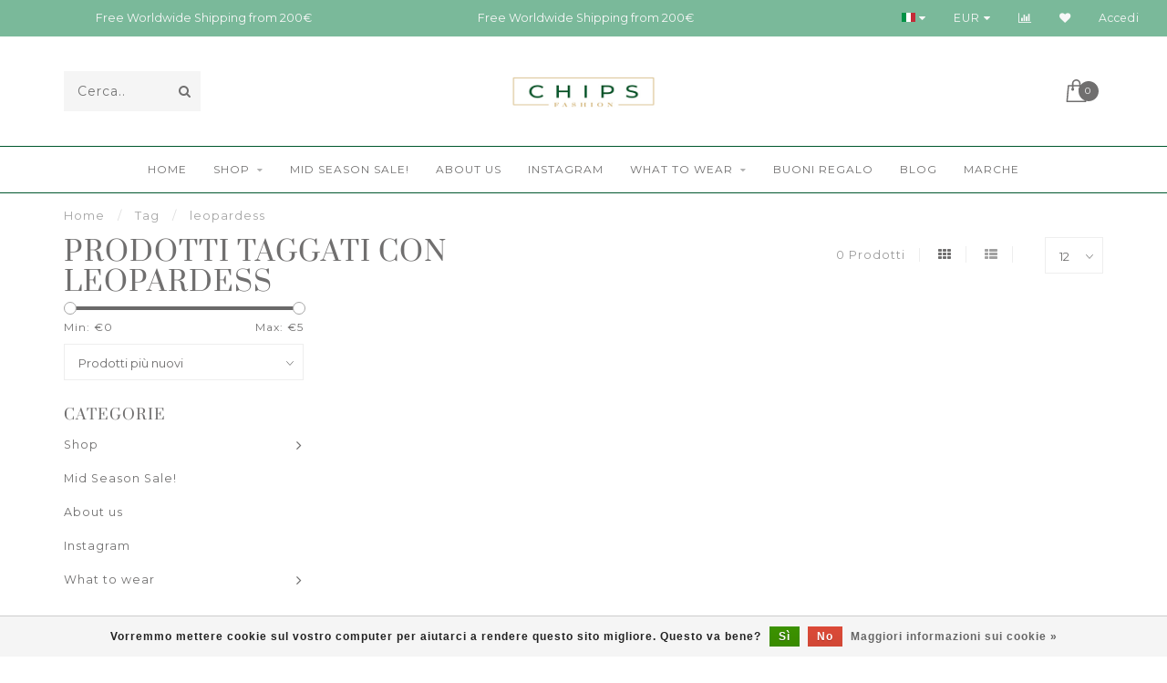

--- FILE ---
content_type: text/html;charset=utf-8
request_url: https://www.chipsfashion.com/it/tags/leopardess/
body_size: 9434
content:
<!DOCTYPE html>
<html lang="it">
  <head>
    
    <!--
        
        Theme Invision | v1.0.9_1
        Theme designed and created by Dyvelopment - We are true e-commerce heroes!
        
        For custom Lightspeed eCom work like custom design or development,
        please contact us at www.dyvelopment.nl
        
    -->
    
    <meta charset="utf-8"/>
<!-- [START] 'blocks/head.rain' -->
<!--

  (c) 2008-2026 Lightspeed Netherlands B.V.
  http://www.lightspeedhq.com
  Generated: 03-02-2026 @ 19:32:50

-->
<link rel="canonical" href="https://www.chipsfashion.com/it/tags/leopardess/"/>
<link rel="alternate" href="https://www.chipsfashion.com/it/index.rss" type="application/rss+xml" title="Nuovi prodotti"/>
<link href="https://cdn.webshopapp.com/assets/cookielaw.css?2025-02-20" rel="stylesheet" type="text/css"/>
<meta name="robots" content="noodp,noydir"/>
<meta name="google-site-verification" content="og_HeAXbv438ujEF67XwzpHgThu36NJRXVkueXRiIWE"/>
<meta property="og:url" content="https://www.chipsfashion.com/it/tags/leopardess/?source=facebook"/>
<meta property="og:site_name" content="Chips Fashion"/>
<meta property="og:title" content="leopardess"/>
<meta property="og:description" content="Boutique online per una moda stravagante e colorata con una dichiarazione. Affascinato dall&#039;atteggiamento di Ibiza verso la vita. Maglieria, Vestiti, Stivali, B"/>
<script src="https://widget.trustpilot.com/bootstrap/v5/tp.widget.bootstrap.min.js"></script>
<script>
<script id="mcjs">!function(c,h,i,m,p){m=c.createElement(h),p=c.getElementsByTagName(h)[0],m.async=1,m.src=i,p.parentNode.insertBefore(m,p)}(document,"script","https://chimpstatic.com/mcjs-connected/js/users/3aaa95b889a1799450b62e37d/12a50a6d629fc39a00f5f98a1.js");</script>
</script>
<!--[if lt IE 9]>
<script src="https://cdn.webshopapp.com/assets/html5shiv.js?2025-02-20"></script>
<![endif]-->
<!-- [END] 'blocks/head.rain' -->
    
                                
    <title>leopardess - Chips Fashion</title>
    
    <meta name="description" content="Boutique online per una moda stravagante e colorata con una dichiarazione. Affascinato dall&#039;atteggiamento di Ibiza verso la vita. Maglieria, Vestiti, Stivali, B" />
    <meta name="keywords" content="leopardess" />
    
    <meta http-equiv="X-UA-Compatible" content="IE=edge">
    <meta name="viewport" content="width=device-width, initial-scale=1.0, maximum-scale=1.0, user-scalable=0">
    <meta name="apple-mobile-web-app-capable" content="yes">
    <meta name="apple-mobile-web-app-status-bar-style" content="black">

    <link rel="shortcut icon" href="https://cdn.webshopapp.com/shops/271904/themes/184963/assets/favicon.ico?20251026074030" type="image/x-icon" />
    
        <meta name="format-detection" content="telephone=no">
    <meta name="format-detection" content="date=no">
    <meta name="format-detection" content="address=no">
    <meta name="format-detection" content="email=no">
        
    <script src="https://cdn.webshopapp.com/shops/271904/themes/184963/assets/jquery-1-12-4-min.js?20251026074328"></script>
    
          <style>
            /* cyrillic-ext */
@font-face {
font-family: 'Montserrat';
font-style: normal;
font-weight: 300;
font-stretch: 100%;
font-display: swap;
src: url(https://cdn.webshopapp.com/assets/fonts/montserrat-cyrillic-ext.woff2?2025-02-20)
format('woff2');
unicode-range: U+0460-052F, U+1C80-1C88, U+20B4, U+2DE0-2DFF,
U+A640-A69F, U+FE2E-FE2F;
}
/* cyrillic-ext */
@font-face {
font-family: 'Montserrat';
font-style: normal;
font-weight: 400;
font-stretch: 100%;
font-display: swap;
src: url(https://cdn.webshopapp.com/assets/fonts/montserrat-cyrillic-ext.woff2?2025-02-20)
format('woff2');
unicode-range: U+0460-052F, U+1C80-1C88, U+20B4, U+2DE0-2DFF,
U+A640-A69F, U+FE2E-FE2F;
}
/* cyrillic-ext */
@font-face {
font-family: 'Montserrat';
font-style: normal;
font-weight: 600;
font-stretch: 100%;
font-display: swap;
src: url(https://cdn.webshopapp.com/assets/fonts/montserrat-cyrillic-ext.woff2?2025-02-20)
format('woff2');
unicode-range: U+0460-052F, U+1C80-1C88, U+20B4, U+2DE0-2DFF,
U+A640-A69F, U+FE2E-FE2F;
}
/* cyrillic */
@font-face {
font-family: 'Montserrat';
font-style: normal;
font-weight: 300;
font-stretch: 100%;
font-display: swap;
src: url(https://cdn.webshopapp.com/assets/fonts/montserrat-cyrillic.woff2?2025-02-20)
format('woff2');
unicode-range: U+0301, U+0400-045F, U+0490-0491, U+04B0-04B1,
U+2116;
}
/* cyrillic */
@font-face {
font-family: 'Montserrat';
font-style: normal;
font-weight: 400;
font-stretch: 100%;
font-display: swap;
src: url(https://cdn.webshopapp.com/assets/fonts/montserrat-cyrillic.woff2?2025-02-20)
format('woff2');
unicode-range: U+0301, U+0400-045F, U+0490-0491, U+04B0-04B1,
U+2116;
}
/* cyrillic */
@font-face {
font-family: 'Montserrat';
font-style: normal;
font-weight: 600;
font-stretch: 100%;
font-display: swap;
src: url(https://cdn.webshopapp.com/assets/fonts/montserrat-cyrillic.woff2?2025-02-20)
format('woff2');
unicode-range: U+0301, U+0400-045F, U+0490-0491, U+04B0-04B1,
U+2116;
}
/* vietnamese */
@font-face {
font-family: 'Montserrat';
font-style: normal;
font-weight: 300;
font-stretch: 100%;
font-display: swap;
src: url(https://cdn.webshopapp.com/assets/fonts/montserrat-vietnamese.woff2?2025-02-20)
format('woff2');
unicode-range: U+0102-0103, U+0110-0111, U+0128-0129, U+0168-0169,
U+01A0-01A1, U+01AF-01B0, U+1EA0-1EF9, U+20AB;
}
/* vietnamese */
@font-face {
font-family: 'Montserrat';
font-style: normal;
font-weight: 400;
font-stretch: 100%;
font-display: swap;
src: url(https://cdn.webshopapp.com/assets/fonts/montserrat-vietnamese.woff2?2025-02-20)
format('woff2');
unicode-range: U+0102-0103, U+0110-0111, U+0128-0129, U+0168-0169,
U+01A0-01A1, U+01AF-01B0, U+1EA0-1EF9, U+20AB;
}
/* vietnamese */
@font-face {
font-family: 'Montserrat';
font-style: normal;
font-weight: 600;
font-stretch: 100%;
font-display: swap;
src: url(https://cdn.webshopapp.com/assets/fonts/montserrat-vietnamese.woff2?2025-02-20)
format('woff2');
unicode-range: U+0102-0103, U+0110-0111, U+0128-0129, U+0168-0169,
U+01A0-01A1, U+01AF-01B0, U+1EA0-1EF9, U+20AB;
}
/* latin-ext */
@font-face {
font-family: 'Montserrat';
font-style: normal;
font-weight: 300;
font-stretch: 100%;
font-display: swap;
src: url(https://cdn.webshopapp.com/assets/fonts/montserrat-latin-ext.woff2?2025-02-20)
format('woff2');
unicode-range: U+0100-024F, U+0259, U+1E00-1EFF, U+2020,
U+20A0-20AB, U+20AD-20CF, U+2113, U+2C60-2C7F, U+A720-A7FF;
}
/* latin-ext */
@font-face {
font-family: 'Montserrat';
font-style: normal;
font-weight: 400;
font-stretch: 100%;
font-display: swap;
src: url(https://cdn.webshopapp.com/assets/fonts/montserrat-latin-ext.woff2?2025-02-20)
format('woff2');
unicode-range: U+0100-024F, U+0259, U+1E00-1EFF, U+2020,
U+20A0-20AB, U+20AD-20CF, U+2113, U+2C60-2C7F, U+A720-A7FF;
}
/* latin-ext */
@font-face {
font-family: 'Montserrat';
font-style: normal;
font-weight: 600;
font-stretch: 100%;
font-display: swap;
src: url(https://cdn.webshopapp.com/assets/fonts/montserrat-latin-ext.woff2?2025-02-20)
format('woff2');
unicode-range: U+0100-024F, U+0259, U+1E00-1EFF, U+2020,
U+20A0-20AB, U+20AD-20CF, U+2113, U+2C60-2C7F, U+A720-A7FF;
}
/* latin */
@font-face {
font-family: 'Montserrat';
font-style: normal;
font-weight: 300;
font-stretch: 100%;
font-display: swap;
src: url(https://cdn.webshopapp.com/assets/fonts/montserrat-latin.woff2?2025-02-20)
format('woff2');
unicode-range: U+0000-00FF, U+0131, U+0152-0153, U+02BB-02BC,
U+02C6, U+02DA, U+02DC, U+2000-206F, U+2074, U+20AC, U+2122, U+2191,
U+2193, U+2212, U+2215, U+FEFF, U+FFFD;
}
/* latin */
@font-face {
font-family: 'Montserrat';
font-style: normal;
font-weight: 400;
font-stretch: 100%;
font-display: swap;
src: url(https://cdn.webshopapp.com/assets/fonts/montserrat-latin.woff2?2025-02-20)
format('woff2');
unicode-range: U+0000-00FF, U+0131, U+0152-0153, U+02BB-02BC,
U+02C6, U+02DA, U+02DC, U+2000-206F, U+2074, U+20AC, U+2122, U+2191,
U+2193, U+2212, U+2215, U+FEFF, U+FFFD;
}
/* latin */
@font-face {
font-family: 'Montserrat';
font-style: normal;
font-weight: 600;
font-stretch: 100%;
font-display: swap;
src: url(https://cdn.webshopapp.com/assets/fonts/montserrat-latin.woff2?2025-02-20)
format('woff2');
unicode-range: U+0000-00FF, U+0131, U+0152-0153, U+02BB-02BC,
U+02C6, U+02DA, U+02DC, U+2000-206F, U+2074, U+20AC, U+2122, U+2191,
U+2193, U+2212, U+2215, U+FEFF, U+FFFD;
}
                      /* cyrillic-ext */
@font-face {
font-family: 'Prata';
font-style: normal;
font-weight: 300;
font-stretch: 100%;
font-display: swap;
src: url(https://cdn.webshopapp.com/assets/fonts/prata-cyrillic-ext.woff2?2025-02-20)
format('woff2');
unicode-range: U+0460-052F, U+1C80-1C88, U+20B4, U+2DE0-2DFF,
U+A640-A69F, U+FE2E-FE2F;
}
/* cyrillic-ext */
@font-face {
font-family: 'Prata';
font-style: normal;
font-weight: 400;
font-stretch: 100%;
font-display: swap;
src: url(https://cdn.webshopapp.com/assets/fonts/prata-cyrillic-ext.woff2?2025-02-20)
format('woff2');
unicode-range: U+0460-052F, U+1C80-1C88, U+20B4, U+2DE0-2DFF,
U+A640-A69F, U+FE2E-FE2F;
}
/* cyrillic-ext */
@font-face {
font-family: 'Prata';
font-style: normal;
font-weight: 600;
font-stretch: 100%;
font-display: swap;
src: url(https://cdn.webshopapp.com/assets/fonts/prata-cyrillic-ext.woff2?2025-02-20)
format('woff2');
unicode-range: U+0460-052F, U+1C80-1C88, U+20B4, U+2DE0-2DFF,
U+A640-A69F, U+FE2E-FE2F;
}
/* cyrillic */
@font-face {
font-family: 'Prata';
font-style: normal;
font-weight: 300;
font-stretch: 100%;
font-display: swap;
src: url(https://cdn.webshopapp.com/assets/fonts/prata-cyrillic.woff2?2025-02-20)
format('woff2');
unicode-range: U+0301, U+0400-045F, U+0490-0491, U+04B0-04B1,
U+2116;
}
/* cyrillic */
@font-face {
font-family: 'Prata';
font-style: normal;
font-weight: 400;
font-stretch: 100%;
font-display: swap;
src: url(https://cdn.webshopapp.com/assets/fonts/prata-cyrillic.woff2?2025-02-20)
format('woff2');
unicode-range: U+0301, U+0400-045F, U+0490-0491, U+04B0-04B1,
U+2116;
}
/* cyrillic */
@font-face {
font-family: 'Prata';
font-style: normal;
font-weight: 600;
font-stretch: 100%;
font-display: swap;
src: url(https://cdn.webshopapp.com/assets/fonts/prata-cyrillic.woff2?2025-02-20)
format('woff2');
unicode-range: U+0301, U+0400-045F, U+0490-0491, U+04B0-04B1,
U+2116;
}
/* vietnamese */
@font-face {
font-family: 'Prata';
font-style: normal;
font-weight: 300;
font-stretch: 100%;
font-display: swap;
src: url(https://cdn.webshopapp.com/assets/fonts/prata-vietnamese.woff2?2025-02-20)
format('woff2');
unicode-range: U+0102-0103, U+0110-0111, U+0128-0129, U+0168-0169,
U+01A0-01A1, U+01AF-01B0, U+1EA0-1EF9, U+20AB;
}
/* vietnamese */
@font-face {
font-family: 'Prata';
font-style: normal;
font-weight: 400;
font-stretch: 100%;
font-display: swap;
src: url(https://cdn.webshopapp.com/assets/fonts/prata-vietnamese.woff2?2025-02-20)
format('woff2');
unicode-range: U+0102-0103, U+0110-0111, U+0128-0129, U+0168-0169,
U+01A0-01A1, U+01AF-01B0, U+1EA0-1EF9, U+20AB;
}
/* vietnamese */
@font-face {
font-family: 'Prata';
font-style: normal;
font-weight: 600;
font-stretch: 100%;
font-display: swap;
src: url(https://cdn.webshopapp.com/assets/fonts/prata-vietnamese.woff2?2025-02-20)
format('woff2');
unicode-range: U+0102-0103, U+0110-0111, U+0128-0129, U+0168-0169,
U+01A0-01A1, U+01AF-01B0, U+1EA0-1EF9, U+20AB;
}
/* latin */
@font-face {
font-family: 'Prata';
font-style: normal;
font-weight: 300;
font-stretch: 100%;
font-display: swap;
src: url(https://cdn.webshopapp.com/assets/fonts/prata-latin.woff2?2025-02-20)
format('woff2');
unicode-range: U+0000-00FF, U+0131, U+0152-0153, U+02BB-02BC,
U+02C6, U+02DA, U+02DC, U+2000-206F, U+2074, U+20AC, U+2122, U+2191,
U+2193, U+2212, U+2215, U+FEFF, U+FFFD;
}
/* latin */
@font-face {
font-family: 'Prata';
font-style: normal;
font-weight: 400;
font-stretch: 100%;
font-display: swap;
src: url(https://cdn.webshopapp.com/assets/fonts/prata-latin.woff2?2025-02-20)
format('woff2');
unicode-range: U+0000-00FF, U+0131, U+0152-0153, U+02BB-02BC,
U+02C6, U+02DA, U+02DC, U+2000-206F, U+2074, U+20AC, U+2122, U+2191,
U+2193, U+2212, U+2215, U+FEFF, U+FFFD;
}
/* latin */
@font-face {
font-family: 'Prata';
font-style: normal;
font-weight: 600;
font-stretch: 100%;
font-display: swap;
src: url(https://cdn.webshopapp.com/assets/fonts/prata-latin.woff2?2025-02-20)
format('woff2');
unicode-range: U+0000-00FF, U+0131, U+0152-0153, U+02BB-02BC,
U+02C6, U+02DA, U+02DC, U+2000-206F, U+2074, U+20AC, U+2122, U+2191,
U+2193, U+2212, U+2215, U+FEFF, U+FFFD;
}
            </style>
            
    <link rel="stylesheet" href="https://cdn.webshopapp.com/shops/271904/themes/184963/assets/font-awesome-470-min.css?20251026074328" />
    <link rel="stylesheet" href="https://cdn.webshopapp.com/shops/271904/themes/184963/assets/bootstrap-min.css?20251026074328" />
    <link rel="stylesheet" href="https://cdn.webshopapp.com/assets/gui-2-0.css?2025-02-20" />
    <link rel="stylesheet" href="https://cdn.webshopapp.com/assets/gui-responsive-2-0.css?2025-02-20" />
    
            <link rel="stylesheet" href="https://cdn.webshopapp.com/shops/271904/themes/184963/assets/style.css?20251026074328" />
        
    <!-- User defined styles -->
    <link rel="stylesheet" href="https://cdn.webshopapp.com/shops/271904/themes/184963/assets/settings.css?20251026074328" />
    <link rel="stylesheet" href="https://cdn.webshopapp.com/shops/271904/themes/184963/assets/custom.css?20251026074328" />
    
    <script>
      if (!window.console) window.console = {};
      if (!window.console.log) window.console.log = function () { };
      
      var productStorage = {};
      
      var shop = 271904;    
      var staticUrl = 'https://static.webshopapp.com/shops/271904/';
      var currentLang = 'Italiano';
      var currencySymbol = '€';
      var currencyTitle = 'eur';
      
			var addToCartUrl = 'https://www.chipsfashion.com/it/cart/add/';
			var gotoProductUrl = 'https://www.chipsfashion.com/it/go/product/';
      
      /* Some global vars */
      var domain = 'https://www.chipsfashion.com/';
      var url = 'https://www.chipsfashion.com/it/';
      var mainUrl = 'https://www.chipsfashion.com/it/';
      var searchUrl = 'https://www.chipsfashion.com/it/search/';
      var cartUrl = 'https://www.chipsfashion.com/it/cart/';
      var checkoutUrl = 'https://www.chipsfashion.com/it/checkout/';
      var notification = false;
      var b2b = false;
			var navbar_dimbg = false;
      var freeShippingNotice = true;
			var currencySymbol = '€';
			var currencyCode = 'EUR';
			var formKey = "e28b92d173c1a7d2e7a2488945ecb380";
			var iOSSupport = 1.000000;
      
      
      /* Quick settings */
      var enableQuickShop = true;
			var sliderTimout = 0;
			var imageRatio = 'portrait';
			var variantBlocks = true; 
			var hover_shows_second_image = true;
			var imageSize = '325x375x2';
			var liveAddToCartDisabled = false;
      
      /* Some prefedined translations */
      var tContinueShopping = 'Continua acquisti';
      var tProceedToCheckout = 'Continua con il pagamento';
      var tViewProduct = 'Vedere prodotto';
      var tAddtoCart = 'Aggiungi al carrello';
      var tNoInformationFound = 'No information found';
      var tView = 'Mostra';
			var tMoreInfo = 'Maggiori informazioni';
      var tCheckout = 'Cassa';
			var tClose = 'Chiudere';
      var tNavigation = 'Navigation';
      var tInStock = 'In magazzino';
      var tOutOfStock = 'Sold out';
      var tFreeShipping = '';
      var tAmountToFreeShipping = '';
      var tBackorder = 'Backorder';
      var tSearch = 'Cerca';
			var tTax = 'IVA Incl.';
			var tExclShipping = 'Escl. <a href="https://www.chipsfashion.com/it/service/shipping-returns/" target="_blank">Costi di spedizione</a>';
			var tCustomizeProduct = 'Customize product';
			var tExpired = 'Expired';
			var tDealExpired = 'Deal expired';
			var tCompare = 'Confronta';
			var tWishlist = 'Lista dei desideri';
			var tCart = 'Carrello';
      
      var amountToFreeShipping = parseFloat(150);
                                                                                
			var sslEnabled = true;
      var cart_redirect_back = true;
      
            function getServerTime()
      {
        return new Date ("Feb 3, 2026 19:32:50 +0100");
      }
    </script>
    
        
        
      </head>
  <body class="">
    
    <div class="body-content">
        
    <div class="overlay">
      <i class="fa fa-times"></i>
    </div>
    
    <header>
      
<div id="topbar">
  <div class="container-fluid">
    <div class="row">
      
      <div class="col-md-8">
        
<div class="usps-slider-holder" style="width:100%;">
  <div class="swiper-container usps-header">
    <div class="swiper-wrapper">
      
              
                <div class="swiper-slide usp-block">
          <i class="fa fa-" aria-hidden="true"></i> Free Worldwide Shipping  from 200€
        </div>
                
              
              
		</div>
	</div>
</div>

      </div>
      
      <div class="col-md-4 col-xs-12 hidden-sm hidden-xs hidden-xxs" id="topbar-right">
        <ul>
          <li class="langs dropdown-holder">
            <a href="#" data-toggle="dropdown"><span class="flags it"></span> <i class="fa fa-caret-down"></i></a>
            
            <ul class="currency-langs-holder dropdown-content dropdown-right">
              <li><strong>Select your language</strong></li>
                                                                    
	<li><a lang="de" title="Deutsch" href="https://www.chipsfashion.com/de/go/category/"><span class="flags de"></span> Deutsch</a></li>
	<li><a lang="en" title="English" href="https://www.chipsfashion.com/en/go/category/"><span class="flags en"></span> English</a></li>
	<li><a lang="it" title="Italiano" href="https://www.chipsfashion.com/it/go/category/"><span class="flags it"></span> Italiano</a></li>
          	</ul>
            
          </li>
          <li  class="currencies dropdown-holder">
            <a href="#" data-toggle="dropdown"><span class="currency-EUR">EUR</span> <i class="fa fa-caret-down"></i></a>
            
                    <ul class="dropdown-content dropdown-right">
                                        <li><a href="https://www.chipsfashion.com/it/session/currency/eur/"><span class="currency-EUR">EUR</span></a></li>
                                        <li><a href="https://www.chipsfashion.com/it/session/currency/gbp/"><span class="currency-GBP">GBP</span></a></li>
                                        <li><a href="https://www.chipsfashion.com/it/session/currency/usd/"><span class="currency-USD">USD</span></a></li>
                                        </ul>

	        </li>
          <li class="compare"><a href="https://www.chipsfashion.com/it/compare/" title="Confronta"><i class="fa fa-bar-chart"></i></a></li>
          <li class="wishlist"><a href="https://www.chipsfashion.com/it/account/wishlist/" title="La mia wishlist"><i class="fa fa-heart"></i></a></li>
          <li class="account">
            <a href="https://www.chipsfashion.com/it/account/">
              Accedi            </a>
          </li>
                  </ul>
        
      </div>
      
    </div>
  </div>
</div>

<!-- Topbar -->
<!-- End topbar -->

<div id="header-holder">
<div class="container" id="header">
  <div class="row">
    
    <div id="header-left" class="col-sm-4 col-xs-3">
      <!--<a href=""><i class="fa fa-user"></i></a>
      <a href=""><i class="fa fa-heart"></i></a>
      <a href=""><i class="fa fa-exchange"></i></a> -->
      
      <div id="mobilenav" class="visible-xxs visible-xs visible-sm">
                <div class="nav-icon">
          <div class="bar1"></div>
        	<div class="bar2"></div>
        	<div class="bar3"></div>
        </div>
      </div>
      
      <div id="scrollnav" class="scrollnav">
                <div class="nav-icon">
          <div class="bar1"></div>
        	<div class="bar2"></div>
        	<div class="bar3"></div>
        </div>
      </div>
      
      <span id="mobilesearch" class="visible-xxs visible-xs visible-sm">
        <a href="https://www.chipsfashion.com/it/"><i class="fa fa-search" aria-hidden="true"></i></a>
      </span>
      
      <div class="search hidden-sm hidden-xs hidden-xxs">
        <form action="https://www.chipsfashion.com/it/search/" class="searchform" method="get">
          <div class="search-holder">
            <input type="text" class="searchbox" name="q" placeholder="Cerca.." autocomplete="off">
          	<!-- d -->
            
            <i class="fa fa-search" aria-hidden="true"></i><i class="fa fa-times clearsearch" aria-hidden="true"></i>
          </div>
          
          
        </form>
          
          <div class="searchcontent hidden-xs hidden-xxs">
            <div class="searchresults"></div>
            <div class="more"><a href="#" class="search-viewall">Visualizza tutti i risultati <span>(0)</span></a></div>
            <div class="noresults">Nessun prodotto trovato</div>
          </div>
      </div>
    </div>
    
    <div class="col-sm-4 col-xs-6" id="logo">
            	<a href="https://www.chipsfashion.com/it/"><img class="" src="https://cdn.webshopapp.com/shops/271904/themes/184963/assets/logo.png?20251026074030" alt="Ibiza Fashion Shop - Vestiti, Maglieria, Beachwear, Sandali &amp; altro"></a>
            
    </div>
    
        
        
    <!--<div class="col-md-5 col-sm-7 hidden-xs hidden-xxs" id="hallmark">
            <img src="https://cdn.webshopapp.com/shops/271904/themes/184963/assets/hallmark.png?20251026074030" alt="">
          </div> -->
    
    <div class="header-right col-sm-4 col-xs-3">
      
      <div id="hallmark" class="hidden-sm hidden-xs hidden-xxs">
            </div>
      
      
      <!--<div class="cart-header-container">-->
      <div class="cartheader">
        
        <!--<a href="">
          <i class="fa fa-heart-o"></i>
        </a> -->
        
        <div class="cart-container cart maincart">
        
        <a href="https://www.chipsfashion.com/it/cart/">
        <div class="cart-icon">
                    <img src="https://cdn.webshopapp.com/shops/271904/themes/184963/assets/shopping-bag.svg?20251026074328" class="shopping-bag"><span id="qty" class="highlight-bg cart-total-qty">0</span>
        </div>
        
        <!-- <div id="cart-total">
          €0,00
        </div> -->
        </a>
        
        <div class="cart-content-holder hidden-sm hidden-xs hidden-xxs">
          <div class="cart-content">
            <h4>Carrello</h4>
            
                          <p class="noproducts">Non ci sono articoli nel tuo carrello</p>
                      </div>
          
        </div>
        </div>
      </div>
      <!--</div>-->
      
      
    </div>
  </div>
</div>
</div>

<div class="cf"></div>
  

<div class=" borders  hidden-xxs hidden-xs hidden-sm" id="navbar">
  <div class="container-fluid">
    <div class="row">
      <div class="col-md-12">
        <nav>
          <ul class="smallmenu">
        <li class="hidden-sm hidden-xs hidden-xxs"><a href="https://www.chipsfashion.com/it/">Home</a></li>
  
                <li>
          <a href="https://www.chipsfashion.com/it/shop/" class="dropdown">Shop</a>



                    <ul class="smallmenu sub1">
                        <li>
                                <a href="https://www.chipsfashion.com/it/shop/maglieria/">Maglieria</a>
                            </li>
                        <li>
                                <a href="https://www.chipsfashion.com/it/shop/vestiti-gonne/">Vestiti  &amp; Gonne</a>
                            </li>
                        <li>
                                <a href="https://www.chipsfashion.com/it/shop/tops/">Tops</a>
                            </li>
                        <li>
                                <a href="https://www.chipsfashion.com/it/shop/pantaloni/">Pantaloni</a>
                            </li>
                        <li>
                                <a href="https://www.chipsfashion.com/it/shop/jumpsuits/">Jumpsuits</a>
                            </li>
                        <li>
                                <a href="https://www.chipsfashion.com/it/shop/scarpe/">Scarpe</a>
                            </li>
                        <li>
                                <a href="https://www.chipsfashion.com/it/shop/beachwear/">Beachwear</a>
                            </li>
                        <li>
                                <a href="https://www.chipsfashion.com/it/shop/giacche/">Giacche</a>
                            </li>
                        <li>
                                <a href="https://www.chipsfashion.com/it/shop/accessori/">Accessori</a>
                            </li>
                        <li>
                                <a href="https://www.chipsfashion.com/it/shop/gioielli/">Gioielli</a>
                            </li>
                      </ul>
          

        </li>
                <li>
          <a href="https://www.chipsfashion.com/it/mid-season-sale/" class="">Mid Season Sale!</a>



          

        </li>
                <li>
          <a href="https://www.chipsfashion.com/it/about-us/" class="">About us</a>



          

        </li>
                <li>
          <a href="https://www.chipsfashion.com/it/instagram/" class="">Instagram</a>



          

        </li>
                <li>
          <a href="https://www.chipsfashion.com/it/what-to-wear/" class="dropdown">What to wear</a>



                    <ul class="smallmenu sub1">
                        <li>
                                <a href="https://www.chipsfashion.com/it/what-to-wear/ibiza/">Ibiza</a>
                            </li>
                        <li>
                                <a href="https://www.chipsfashion.com/it/what-to-wear/milano/">Milano</a>
                            </li>
                        <li>
                                <a href="https://www.chipsfashion.com/it/what-to-wear/copenaghen/">Copenaghen</a>
                            </li>
                      </ul>
          

        </li>
              
                						<li>
            <a href="https://www.chipsfashion.com/it/buy-gift-card/" >Buoni Regalo </a>
          </li>
                                
                          <li>
            <a href="https://www.chipsfashion.com/it/blogs/chips/">Blog</a>
          </li>
                        
                <li>
          <a href="https://www.chipsfashion.com/it/brands/">Marche</a>
        </li>
                
      </ul>        </nav>
      </div>
    </div>
  </div>
</div>

    </header>
    
        <div class="breadcrumbs">
  <div class="container">
    <div class="row">
      <div class="col-md-12">
        <a href="https://www.chipsfashion.com/it/" title="Home">Home</a>
        
                        <span>
          <span class="seperator">/</span> <a href="https://www.chipsfashion.com/it/tags/"><span>Tag</span></a>
        </span>
                        <span>
          <span class="seperator">/</span> <a href="https://www.chipsfashion.com/it/tags/leopardess/"><span>leopardess</span></a>
        </span>
                      </div>
    </div>
  </div>
</div>        
        
    <div class="container collection">
  
  
    
      <div class="row ">
        <div class="col-md-6">
          <h1 class="page-title">Prodotti taggati con leopardess</h1>
        </div>
        <div class="col-md-6 text-right">

          <div class="filters-top">
          <a class="amount hidden-xs hidden-xxs">0 Prodotti</a>

          <a href="https://www.chipsfashion.com/it/tags/leopardess/" class="active"><i class="fa fa-th"></i></a>
          <a href="https://www.chipsfashion.com/it/tags/leopardess/?mode=list" class=""><i class="fa fa-th-list"></i></a>

          <select onchange="document.location=$(this).find(':selected').attr('data-url')">
              <option value="12" data-url="https://www.chipsfashion.com/it/tags/leopardess/">12</option>
                                          <option value="6" data-url="https://www.chipsfashion.com/it/tags/leopardess/?limit=6">6</option>
                                                                                    <option value="24" data-url="https://www.chipsfashion.com/it/tags/leopardess/?limit=24">24</option>
                                                        <option value="36" data-url="https://www.chipsfashion.com/it/tags/leopardess/?limit=36">36</option>
                                                        <option value="50" data-url="https://www.chipsfashion.com/it/tags/leopardess/?limit=50">50</option>
                                                        <option value="100" data-url="https://www.chipsfashion.com/it/tags/leopardess/?limit=100">100</option>
                                      </select>
          </div>

        </div>
      </div>

      <!-- <hr>-->
  
        
  <div class="row">    
    <div class="col-md-3 sidebar">
      
		    <div class="filters">
      <form action="https://www.chipsfashion.com/it/tags/leopardess/" method="get" id="filter_form">
        <input type="hidden" name="mode" value="grid" id="filter_form_mode" />
        <input type="hidden" name="limit" value="12" id="filter_form_limit" />
        <input type="hidden" name="sort" value="newest" id="filter_form_sort" />
        <input type="hidden" name="max" value="5" id="filter_form_max" />
        <input type="hidden" name="min" value="0" id="filter_form_min" />
        
        <div class="price-filter">
          <!--<h3>FILTRI</h3>-->
          <div class="sidebar-filter-slider">
            <div id="collection-filter-price"></div>
          </div>
          <div class="sidebar-filter-range cf">
            <div class="min">Min: €<span>0</span></div>
            <div class="max">Max: €<span>5</span></div>
          </div>
        </div>
        
        <select name="sort" onchange="$('#formSortModeLimit').submit();">
                    <option value="popular">Popolarità</option>
                    <option value="newest" selected="selected">Prodotti più nuovi</option>
                    <option value="lowest">Prezzo più basso</option>
                    <option value="highest">Prezzo più alto</option>
                    <option value="asc">Nome ascendente</option>
                    <option value="desc">Nome discendente</option>
                  </select>        
                
        
                
                
      </form>
    </div>
		
    <div class="sidebar-cats rowmargin hidden-sm hidden-xs hidden-xxs ">
      <h4>Categorie</h4>
      
      <ul class="sub0">
            <li>
        <div class="main-cat">
          <a href="https://www.chipsfashion.com/it/shop/">Shop</a><span class="open-sub"></span>        </div>
        
                
                
        <ul class="sub1">
                    <li class=" nosubs">
            
            <div class="main-cat">
              <a href="https://www.chipsfashion.com/it/shop/maglieria/">Maglieria</a>            </div>
            
                        
          </li>
                    <li class=" nosubs">
            
            <div class="main-cat">
              <a href="https://www.chipsfashion.com/it/shop/vestiti-gonne/">Vestiti  &amp; Gonne</a>            </div>
            
                        
          </li>
                    <li class=" nosubs">
            
            <div class="main-cat">
              <a href="https://www.chipsfashion.com/it/shop/tops/">Tops</a>            </div>
            
                        
          </li>
                    <li class=" nosubs">
            
            <div class="main-cat">
              <a href="https://www.chipsfashion.com/it/shop/pantaloni/">Pantaloni</a>            </div>
            
                        
          </li>
                    <li class=" nosubs">
            
            <div class="main-cat">
              <a href="https://www.chipsfashion.com/it/shop/jumpsuits/">Jumpsuits</a>            </div>
            
                        
          </li>
                    <li class=" nosubs">
            
            <div class="main-cat">
              <a href="https://www.chipsfashion.com/it/shop/scarpe/">Scarpe</a>            </div>
            
                        
          </li>
                    <li class=" nosubs">
            
            <div class="main-cat">
              <a href="https://www.chipsfashion.com/it/shop/beachwear/">Beachwear</a>            </div>
            
                        
          </li>
                    <li class=" nosubs">
            
            <div class="main-cat">
              <a href="https://www.chipsfashion.com/it/shop/giacche/">Giacche</a>            </div>
            
                        
          </li>
                    <li class=" nosubs">
            
            <div class="main-cat">
              <a href="https://www.chipsfashion.com/it/shop/accessori/">Accessori</a>            </div>
            
                        
          </li>
                    <li class=" nosubs">
            
            <div class="main-cat">
              <a href="https://www.chipsfashion.com/it/shop/gioielli/">Gioielli</a>            </div>
            
                        
          </li>
                  </ul>
                
      </li>
            <li>
        <div class="main-cat">
          <a href="https://www.chipsfashion.com/it/mid-season-sale/">Mid Season Sale!</a>        </div>
        
                
      </li>
            <li>
        <div class="main-cat">
          <a href="https://www.chipsfashion.com/it/about-us/">About us</a>        </div>
        
                
      </li>
            <li>
        <div class="main-cat">
          <a href="https://www.chipsfashion.com/it/instagram/">Instagram</a>        </div>
        
                
      </li>
            <li>
        <div class="main-cat">
          <a href="https://www.chipsfashion.com/it/what-to-wear/">What to wear</a><span class="open-sub"></span>        </div>
        
                
                
        <ul class="sub1">
                    <li class=" nosubs">
            
            <div class="main-cat">
              <a href="https://www.chipsfashion.com/it/what-to-wear/ibiza/">Ibiza</a>            </div>
            
                        
          </li>
                    <li class=" nosubs">
            
            <div class="main-cat">
              <a href="https://www.chipsfashion.com/it/what-to-wear/milano/">Milano</a>            </div>
            
                        
          </li>
                    <li class=" nosubs">
            
            <div class="main-cat">
              <a href="https://www.chipsfashion.com/it/what-to-wear/copenaghen/">Copenaghen</a>            </div>
            
                        
          </li>
                  </ul>
                
      </li>
            </ul>
      
    </div>
    

  <div class="sidebar-usps rowmargin hidden-sm hidden-xs hidden-xxs">
              <ul>
                              </ul>
  </div>


	    
    
    
<script type="text/javascript">
  $(function(){
    $('#filter_form input, #filter_form select').change(function(){
      //$(this).closest('form').submit();
      $('#filter_form').submit();
    });
    
    $("#collection-filter-price").slider(
    {
      range: true,
      min: 0,
      max: 5,
      values: [0, 5],
      step: 1,
      slide: function( event, ui)
      {
        $('.sidebar-filter-range .min span').html(ui.values[0]);
        $('.sidebar-filter-range .max span').html(ui.values[1]);
        
        $('#filter_form_min').val(ui.values[0]);
        $('#filter_form_max').val(ui.values[1]);
      },
      stop: function(event, ui)
      {
        $('#filter_form').submit();
      }
    });
    
  });
</script>    </div>
    <div class="col-md-9">
            
      
      <div class="row">
             
      </div>
      
			
            
    </div>
  </div>
  
    
</div>    
    <!-- [START] 'blocks/body.rain' -->
<script>
(function () {
  var s = document.createElement('script');
  s.type = 'text/javascript';
  s.async = true;
  s.src = 'https://www.chipsfashion.com/it/services/stats/pageview.js';
  ( document.getElementsByTagName('head')[0] || document.getElementsByTagName('body')[0] ).appendChild(s);
})();
</script>
  
<!-- Global site tag (gtag.js) - Google Analytics -->
<script async src="https://www.googletagmanager.com/gtag/js?id=G-X4QTEZP3EN"></script>
<script>
    window.dataLayer = window.dataLayer || [];
    function gtag(){dataLayer.push(arguments);}

        gtag('consent', 'default', {"ad_storage":"denied","ad_user_data":"denied","ad_personalization":"denied","analytics_storage":"denied","region":["AT","BE","BG","CH","GB","HR","CY","CZ","DK","EE","FI","FR","DE","EL","HU","IE","IT","LV","LT","LU","MT","NL","PL","PT","RO","SK","SI","ES","SE","IS","LI","NO","CA-QC"]});
    
    gtag('js', new Date());
    gtag('config', 'G-X4QTEZP3EN', {
        'currency': 'EUR',
                'country': 'DE'
    });

    </script>
  <script id="mcjs">!function(c,h,i,m,p){m=c.createElement(h),p=c.getElementsByTagName(h)[0],m.async=1,m.src=i,p.parentNode.insertBefore(m,p)}(document,"script","https://chimpstatic.com/mcjs-connected/js/users/3aaa95b889a1799450b62e37d/12a50a6d629fc39a00f5f98a1.js");</script>
<!-- TrustBox script -->
<script type="text/javascript" src="//widget.trustpilot.com/bootstrap/v5/tp.widget.bootstrap.min.js" async></script>
<!-- End TrustBox script -->

<!-- TrustBox widget - Micro Review Count -->
<script>
<div class="trustpilot-widget" data-locale="de-DE" data-template-id="5419b6a8b0d04a076446a9ad" data-businessunit-id="5df8de2d48e2d50001a5ebae" data-style-height="24px" data-style-width="100%" data-theme="light" data-min-review-count="10">
<a href="https://de.trustpilot.com/review/chipsfashion.com" target="_blank" rel="noopener">Trustpilot</a>
</div>
</script>
<!-- End TrustBox widget -->

<script>
</script>
<script>
(function(){
    try{
        var __s2m_host_prefix = (("https:" == document.location.protocol) ? "https://" : "http://");
        var __s2m_link = "track.shop2market.com/track_visit.js?shop_code=4083&v=2.1.20150408";
        var __s2m_js = document.createElement('script');
        __s2m_js.type = 'text/javascript'; __s2m_js.async = true;
        __s2m_js.src = __s2m_host_prefix + __s2m_link;
        __s2m_js.onerror = function(){
            if( typeof( __s2mPixel ) === "undefined" &&
            typeof( window.OnS2MPixelFail ) === "function" ){OnS2MPixelFail();}
        }
        var __s2m_script = document.getElementsByTagName('script')[0];
        __s2m_script.parentNode.insertBefore( __s2m_js, __s2m_script );
    }
    catch(err){}
})();
</script>
<noscript>
    <img src="//track.shop2market.com/v3/tvi.gif?shop_code=4083&v=2.1.20150408" height="1" width="1" border="0" style="border:0px;display:block;" />
</noscript>
<script>
</script>
<script>
(function () {
  var s = document.createElement('script');
  s.type = 'text/javascript';
  s.async = true;
  s.src = 'https://chimpstatic.com/mcjs-connected/js/users/3aaa95b889a1799450b62e37d/12a50a6d629fc39a00f5f98a1.js';
  ( document.getElementsByTagName('head')[0] || document.getElementsByTagName('body')[0] ).appendChild(s);
})();
</script>
  <div class="wsa-cookielaw">
            Vorremmo mettere cookie sul vostro computer per aiutarci a rendere questo sito migliore. Questo va bene?
      <a href="https://www.chipsfashion.com/it/cookielaw/optIn/" class="wsa-cookielaw-button wsa-cookielaw-button-green" rel="nofollow" title="Sì">Sì</a>
      <a href="https://www.chipsfashion.com/it/cookielaw/optOut/" class="wsa-cookielaw-button wsa-cookielaw-button-red" rel="nofollow" title="No">No</a>
      <a href="https://www.chipsfashion.com/it/service/privacy-policy/" class="wsa-cookielaw-link" rel="nofollow" title="Maggiori informazioni sui cookie">Maggiori informazioni sui cookie &raquo;</a>
      </div>
<!-- [END] 'blocks/body.rain' -->
      
        
    <footer>     
      


<div class="container-fluid footer invert">
  
  <div class="container">
    <div class="footer-base">
      
            <div class="newsletter">
        <h3>
          <i class="fa fa-paper-plane" aria-hidden="true"></i> Subscribe to get 20% off
        </h3>
                <div class="newsletter-sub">#becomeachipster</div>
        
        <form action="https://www.chipsfashion.com/it/account/newsletter/" method="post" id="form-newsletter">
          <input type="hidden" name="key" value="e28b92d173c1a7d2e7a2488945ecb380" />
          <div class="input">
          	<input type="email" name="email" id="emailaddress" value="" placeholder="Indirizzo e-mail" />
          </div>
          <span class="submit button-bg" onclick="$('#form-newsletter').submit();"><i class="fa fa-envelope"></i></span>
        </form>
      </div>
            
    <div class="row">
      <div class="col-md-3 col-sm-6 company-info rowmargin">
                <img src="https://cdn.webshopapp.com/shops/271904/themes/184963/assets/logo-footer.png?20251026074030" class="footer-logo" alt="Chips Fashion">
                        
                
                                
<div class="socials">
            <ul>
                <li>
          <a href="https://urlgeni.us/facebook/i8Ot" target="_blank" class="social-fb"><i class="fa fa-facebook" aria-hidden="true"></i></a>
        </li>
                        <li>
          <a href="https://urlgeni.us/twitter/9JIG" target="_blank" class="social-twitter"><i class="fa fa-twitter" aria-hidden="true"></i></a>
        </li>
                                        <li>
          <a href="https://urlgeni.us/instagram/7zw" target="_blank" class="social-insta"><i class="fa fa-instagram" aria-hidden="true"></i></a>
        </li>
                                <li>
          <a href="https://www.pinterest.de/chipsfashion/" target="_blank" class="social-pinterest"><i class="fa fa-pinterest" aria-hidden="true"></i></a>
        </li>
                      </ul>
      </div>
        
      </div>
      
      <div class="col-md-3 col-sm-6 widget rowmargin">
              </div>
            
      <div class="visible-sm"><div class="cf"></div></div>
      
      <div class="col-md-3 col-sm-6 rowmargin">
        <h3>Informazioni</h3>
        <ul>
                    <li><a href="https://www.chipsfashion.com/it/service/about/" title="impronta">impronta</a></li>
                    <li><a href="https://www.chipsfashion.com/it/service/general-terms-conditions/" title="Termini e condizioni">Termini e condizioni</a></li>
                    <li><a href="https://www.chipsfashion.com/it/service/disclaimer/" title="Withdrawal">Withdrawal</a></li>
                    <li><a href="https://www.chipsfashion.com/it/service/privacy-policy/" title="Privacy Policy">Privacy Policy</a></li>
                    <li><a href="https://www.chipsfashion.com/it/service/payment-methods/" title="Metodi di pagamento">Metodi di pagamento</a></li>
                    <li><a href="https://www.chipsfashion.com/it/service/shipping-returns/" title="Spedizione e resi">Spedizione e resi</a></li>
                    <li><a href="https://www.chipsfashion.com/it/service/" title="Contatti">Contatti</a></li>
                  </ul>
      </div>
      
      <div class="col-md-3 col-sm-6 rowmargin">
        <h3>Il mio account</h3>
        <ul>
          <li><a href="https://www.chipsfashion.com/it/account/information/" title="Informazioni account">Informazioni account</a></li>
          <li><a href="https://www.chipsfashion.com/it/account/orders/" title="I miei ordini">I miei ordini</a></li>
                    <li><a href="https://www.chipsfashion.com/it/account/tickets/" title="I miei biglietti">I miei biglietti</a></li>
                    <li><a href="https://www.chipsfashion.com/it/account/wishlist/" title="La mia wishlist">La mia wishlist</a></li>
          <li><a href="https://www.chipsfashion.com/it/compare/" title="Confronta">Confronta</a></li>
                    <li><a href="https://www.chipsfashion.com/it/collection/" title="Tutti i prodotti">Tutti i prodotti</a></li>
        </ul>
      </div>
      
    </div>
  </div>
</div>
</div>

<div class="payment-icons-holder">
                  <a target="_blank" href="https://www.chipsfashion.com/it/service/payment-methods/" title="American Express" class="payment-icons dark icon-payment-americanexpress">
        </a>
                    <a target="_blank" href="https://www.chipsfashion.com/it/service/payment-methods/" title="Bonifico bancario" class="payment-icons dark icon-payment-banktransfer">
        </a>
                    <a target="_blank" href="https://www.chipsfashion.com/it/service/payment-methods/" title="Debit or Credit Card" class="payment-icons dark icon-payment-debitcredit">
        </a>
                    <a target="_blank" href="https://www.chipsfashion.com/it/service/payment-methods/" title="Digital Wallet" class="payment-icons dark icon-payment-digitalwallet">
        </a>
                    <a target="_blank" href="https://www.chipsfashion.com/it/service/payment-methods/" title="SOFORT Banca" class="payment-icons dark icon-payment-directebanki">
        </a>
                    <a target="_blank" href="https://www.chipsfashion.com/it/service/payment-methods/" title="Giropay" class="payment-icons dark icon-payment-giropay">
        </a>
                    <a target="_blank" href="https://www.chipsfashion.com/it/service/payment-methods/" title="iDEAL" class="payment-icons dark icon-payment-ideal">
        </a>
                    <a target="_blank" href="https://www.chipsfashion.com/it/service/payment-methods/" title="Klarna Pay Later" class="payment-icons dark icon-payment-klarnapaylater">
        </a>
                    <a target="_blank" href="https://www.chipsfashion.com/it/service/payment-methods/" title="Maestro" class="payment-icons dark icon-payment-maestro">
        </a>
                    <a target="_blank" href="https://www.chipsfashion.com/it/service/payment-methods/" title="MasterCard" class="payment-icons dark icon-payment-mastercard">
        </a>
                    <a target="_blank" href="https://www.chipsfashion.com/it/service/payment-methods/" title="PayPal" class="payment-icons dark icon-payment-paypalc">
        </a>
                    <a target="_blank" href="https://www.chipsfashion.com/it/service/payment-methods/" title="PayPal Pay Later" class="payment-icons dark icon-payment-paypallater">
        </a>
                    <a target="_blank" href="https://www.chipsfashion.com/it/service/payment-methods/" title="Visa" class="payment-icons dark icon-payment-visa">
        </a>
                    <a target="_blank" href="https://www.chipsfashion.com/it/service/payment-methods/" title="Visa Electron" class="payment-icons dark icon-payment-visaelectro">
        </a>
                    <a target="_blank" href="https://www.chipsfashion.com/it/service/payment-methods/" title="PayPal" class="payment-icons dark icon-payment-paypal">
        </a>
           
</div>

<div class="copyright">
  
    <p>
      © Copyright 2026 Chips Fashion - Powered by       <a href="https://www.lightspeedhq.com/" title="Lightspeed" target="_blank">Lightspeed</a>  
                  	-  Theme by <a href="https://www.dyvelopment.com/en/" title="dyvelopment" target="_blank">Dyvelopment</a>
                      </p>
    
    </div>    </footer>
    </div>
    
    <div class="dimmed"></div>
    <div class="modal-bg"></div>
    
    <div class="quickshop-modal">
      <div class="x"></div>
      <div class="left">
        
          <div class="product-image-holder">
          <div class="swiper-container swiper-quickimage product-image">
            <div class="swiper-wrapper">
              
            </div>
            
          </div>
          </div>
        
        <div class="arrow img-arrow-left"><i class="fa fa-caret-left"></i></div>
        <div class="arrow img-arrow-right"><i class="fa fa-caret-right"></i></div>
        
        <div class="stock"></div>
      </div>
      <div class="right productpage">
        <div class="quickshop-brand"></div>
        <div class="product-title"><div class="title"></div></div>
        
        <form id="quickshop-form" method="post" action="">
          <div class="nano nano-quick" style="max-height:300px;">
            <div class="nano-content">
            </div>
          </div>
          <div class="content rowmargin">
            
          </div>
        <div class="bottom rowmargin">
          <div class="addtocart-holder">
            <div class="qty">
              <input type="text" name="quantity" class="quantity qty-fast" value="1">
              <span class="qtyadd"><i class="fa fa-caret-up"></i></span>
              <span class="qtyminus"><i class="fa fa-caret-down"></i></span>
            </div>
            <div class="addtocart">
              <button type="submit" name="addtocart" class="btn-addtocart button"><i class="fa fa-shopping-cart"></i> Aggiungi al carrello</button>
            </div>
        	</div>
        </div>
        </form>
        
      </div>
      <div class="quickshop-usps-holder">
        
<div class="usps-slider-holder" style="width:100%;">
  <div class="swiper-container usps-quickshop">
    <div class="swiper-wrapper">
      
              
                <div class="swiper-slide usp-block">
          <i class="fa fa-" aria-hidden="true"></i> Free Worldwide Shipping  from 200€
        </div>
                
              
              
		</div>
	</div>
</div>

      </div>
    </div>
    
        
    <script type="text/javascript" src="https://cdn.webshopapp.com/shops/271904/themes/184963/assets/jquery-zoom-min.js?20251026074328"></script>
    
        
        <script type="text/javascript" src="https://cdn.webshopapp.com/shops/271904/themes/184963/assets/jquery-ui-min.js?20251026074328"></script>
        
    <!-- <script type="text/javascript" src="https://cdn.webshopapp.com/shops/271904/themes/184963/assets/bootstrap.js?20251026074328"></script> -->
    <script src="https://cdn.webshopapp.com/shops/271904/themes/184963/assets/bootstrap-3-3-7-min.js?20251026074328"></script>
    
        <!--<script type="text/javascript" src="https://cdn.webshopapp.com/shops/271904/themes/184963/assets/stickyscroll.js?20251026074328"></script>-->
    <script type="text/javascript" src="https://cdn.webshopapp.com/shops/271904/themes/184963/assets/countdown-min.js?20251026074328"></script>
    <script type="text/javascript" src="https://cdn.webshopapp.com/shops/271904/themes/184963/assets/nice-select-min.js?20251026074328"></script>
    <script type="text/javascript" src="https://cdn.webshopapp.com/shops/271904/themes/184963/assets/swiper3-min.js?20251026074328"></script>
    <script type="text/javascript" src="https://cdn.webshopapp.com/shops/271904/themes/184963/assets/global.js?20251026074328"></script>
        
        
    <script src="https://cdn.webshopapp.com/assets/gui.js?2025-02-20"></script>
  
    <script type="application/ld+json">
[
			{
    "@context": "http://schema.org",
    "@type": "BreadcrumbList",
    "itemListElement":
    [
      {
        "@type": "ListItem",
        "position": 1,
        "item": {
        	"@id": "https://www.chipsfashion.com/it/",
        	"name": "Home"
        }
      },
    	    	{
    		"@type": "ListItem",
     		"position": 2,
     		"item":	{
      		"@id": "https://www.chipsfashion.com/it/tags/",
      		"name": "Tag"
    		}
    	},    	    	{
    		"@type": "ListItem",
     		"position": 3,
     		"item":	{
      		"@id": "https://www.chipsfashion.com/it/tags/leopardess/",
      		"name": "leopardess"
    		}
    	}    	    ]
  },
      
        
    {
  "@context": "http://schema.org",
  "@id": "https://www.chipsfashion.com/it/#Organization",
  "@type": "Organization",
  "url": "https://www.chipsfashion.com/", 
  "name": "Chips Fashion",
  "logo": "https://cdn.webshopapp.com/shops/271904/themes/184963/assets/logo.png?20251026074030",
  "telephone": "",
  "email": ""
    }
  ]
</script>    
    <script>
    window.LS_theme = {
      "developer": "Dyvelopment",
      "name": "Invision",
      "docs":"https://www.dyvelopment.com/manuals/themes/invision/EN_Apr_2018.pdf"
    }
    </script>
</body>

</html>

--- FILE ---
content_type: text/javascript;charset=utf-8
request_url: https://www.chipsfashion.com/it/services/stats/pageview.js
body_size: -412
content:
// SEOshop 03-02-2026 19:32:51